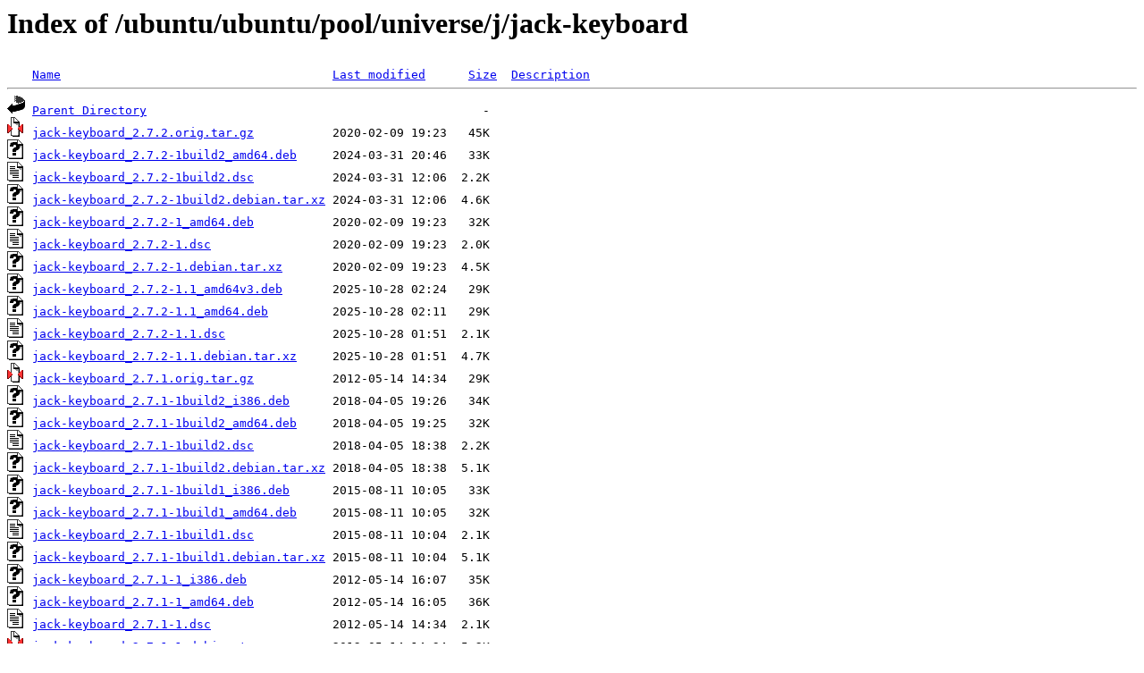

--- FILE ---
content_type: text/html;charset=ISO-8859-1
request_url: http://ubuntu.otenet.gr/ubuntu/ubuntu/pool/universe/j/jack-keyboard/?C=N;O=D
body_size: 4424
content:
<!DOCTYPE HTML PUBLIC "-//W3C//DTD HTML 3.2 Final//EN">
<html>
 <head>
  <title>Index of /ubuntu/ubuntu/pool/universe/j/jack-keyboard</title>
 </head>
 <body>
<h1>Index of /ubuntu/ubuntu/pool/universe/j/jack-keyboard</h1>
<pre><img src="/icons/blank.gif" alt="Icon "> <a href="?C=N;O=A">Name</a>                                      <a href="?C=M;O=A">Last modified</a>      <a href="?C=S;O=A">Size</a>  <a href="?C=D;O=A">Description</a><hr><img src="/icons/back.gif" alt="[PARENTDIR]"> <a href="/ubuntu/ubuntu/pool/universe/j/">Parent Directory</a>                                               -   
<img src="/icons/compressed.gif" alt="[   ]"> <a href="jack-keyboard_2.7.2.orig.tar.gz">jack-keyboard_2.7.2.orig.tar.gz</a>           2020-02-09 19:23   45K  
<img src="/icons/unknown.gif" alt="[   ]"> <a href="jack-keyboard_2.7.2-1build2_amd64.deb">jack-keyboard_2.7.2-1build2_amd64.deb</a>     2024-03-31 20:46   33K  
<img src="/icons/text.gif" alt="[TXT]"> <a href="jack-keyboard_2.7.2-1build2.dsc">jack-keyboard_2.7.2-1build2.dsc</a>           2024-03-31 12:06  2.2K  
<img src="/icons/unknown.gif" alt="[   ]"> <a href="jack-keyboard_2.7.2-1build2.debian.tar.xz">jack-keyboard_2.7.2-1build2.debian.tar.xz</a> 2024-03-31 12:06  4.6K  
<img src="/icons/unknown.gif" alt="[   ]"> <a href="jack-keyboard_2.7.2-1_amd64.deb">jack-keyboard_2.7.2-1_amd64.deb</a>           2020-02-09 19:23   32K  
<img src="/icons/text.gif" alt="[TXT]"> <a href="jack-keyboard_2.7.2-1.dsc">jack-keyboard_2.7.2-1.dsc</a>                 2020-02-09 19:23  2.0K  
<img src="/icons/unknown.gif" alt="[   ]"> <a href="jack-keyboard_2.7.2-1.debian.tar.xz">jack-keyboard_2.7.2-1.debian.tar.xz</a>       2020-02-09 19:23  4.5K  
<img src="/icons/unknown.gif" alt="[   ]"> <a href="jack-keyboard_2.7.2-1.1_amd64v3.deb">jack-keyboard_2.7.2-1.1_amd64v3.deb</a>       2025-10-28 02:24   29K  
<img src="/icons/unknown.gif" alt="[   ]"> <a href="jack-keyboard_2.7.2-1.1_amd64.deb">jack-keyboard_2.7.2-1.1_amd64.deb</a>         2025-10-28 02:11   29K  
<img src="/icons/text.gif" alt="[TXT]"> <a href="jack-keyboard_2.7.2-1.1.dsc">jack-keyboard_2.7.2-1.1.dsc</a>               2025-10-28 01:51  2.1K  
<img src="/icons/unknown.gif" alt="[   ]"> <a href="jack-keyboard_2.7.2-1.1.debian.tar.xz">jack-keyboard_2.7.2-1.1.debian.tar.xz</a>     2025-10-28 01:51  4.7K  
<img src="/icons/compressed.gif" alt="[   ]"> <a href="jack-keyboard_2.7.1.orig.tar.gz">jack-keyboard_2.7.1.orig.tar.gz</a>           2012-05-14 14:34   29K  
<img src="/icons/unknown.gif" alt="[   ]"> <a href="jack-keyboard_2.7.1-1build2_i386.deb">jack-keyboard_2.7.1-1build2_i386.deb</a>      2018-04-05 19:26   34K  
<img src="/icons/unknown.gif" alt="[   ]"> <a href="jack-keyboard_2.7.1-1build2_amd64.deb">jack-keyboard_2.7.1-1build2_amd64.deb</a>     2018-04-05 19:25   32K  
<img src="/icons/text.gif" alt="[TXT]"> <a href="jack-keyboard_2.7.1-1build2.dsc">jack-keyboard_2.7.1-1build2.dsc</a>           2018-04-05 18:38  2.2K  
<img src="/icons/unknown.gif" alt="[   ]"> <a href="jack-keyboard_2.7.1-1build2.debian.tar.xz">jack-keyboard_2.7.1-1build2.debian.tar.xz</a> 2018-04-05 18:38  5.1K  
<img src="/icons/unknown.gif" alt="[   ]"> <a href="jack-keyboard_2.7.1-1build1_i386.deb">jack-keyboard_2.7.1-1build1_i386.deb</a>      2015-08-11 10:05   33K  
<img src="/icons/unknown.gif" alt="[   ]"> <a href="jack-keyboard_2.7.1-1build1_amd64.deb">jack-keyboard_2.7.1-1build1_amd64.deb</a>     2015-08-11 10:05   32K  
<img src="/icons/text.gif" alt="[TXT]"> <a href="jack-keyboard_2.7.1-1build1.dsc">jack-keyboard_2.7.1-1build1.dsc</a>           2015-08-11 10:04  2.1K  
<img src="/icons/unknown.gif" alt="[   ]"> <a href="jack-keyboard_2.7.1-1build1.debian.tar.xz">jack-keyboard_2.7.1-1build1.debian.tar.xz</a> 2015-08-11 10:04  5.1K  
<img src="/icons/unknown.gif" alt="[   ]"> <a href="jack-keyboard_2.7.1-1_i386.deb">jack-keyboard_2.7.1-1_i386.deb</a>            2012-05-14 16:07   35K  
<img src="/icons/unknown.gif" alt="[   ]"> <a href="jack-keyboard_2.7.1-1_amd64.deb">jack-keyboard_2.7.1-1_amd64.deb</a>           2012-05-14 16:05   36K  
<img src="/icons/text.gif" alt="[TXT]"> <a href="jack-keyboard_2.7.1-1.dsc">jack-keyboard_2.7.1-1.dsc</a>                 2012-05-14 14:34  2.1K  
<img src="/icons/compressed.gif" alt="[   ]"> <a href="jack-keyboard_2.7.1-1.debian.tar.gz">jack-keyboard_2.7.1-1.debian.tar.gz</a>       2012-05-14 14:34  5.2K  
<hr></pre>
</body></html>
